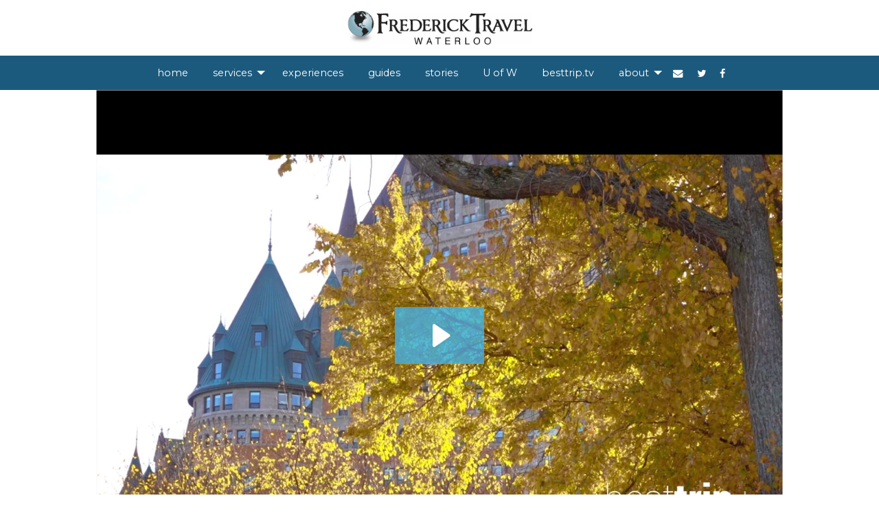

--- FILE ---
content_type: text/html; charset=utf-8
request_url: https://www.fredericktravelwaterloo.com/video-the-most-photographed-hotel-in-the-world-celebrates-12
body_size: 6019
content:
<!DOCTYPE html>
<!--[if IE 9]><html class="lt-ie10" lang="en" > <![endif]-->
<html lang="en">
  <head><link phx-track-static rel="stylesheet" href="/application/app-661bd56c782dba41ebd9d8e2a6273b8e.css?vsn=d">
<script phx-track-static type="text/javascript" src="/application/app-6cd98173cc17e65dac3414f2e8b491ab.js?vsn=d">
</script>
<!-- SEO Metadata & Tags: Generated 2026-01-23 05:36:19 -->
<script type="application/ld+json">{"@context":"https://schema.org","@graph":[{"@id":"https://www.fredericktravelwaterloo.com/#blog-732977","@type":"BlogPosting","articleBody":"How does a hotel become the most photographed in the world?  Many hotels have spectacular architecture, magnificent and dramatic settings... but very few hotel silhouettes define the destination. \n\nFairmont's Chateau Frontenac is to Quebec City what the Eiffel Tower is to Paris.  The hotel not only evokes the grace and elegance of the French castles that inspired it.  It is literally the high point of this historic, 400 year old city's UNESCO world heritage site.  Although it appears to rise from the French Middle Ages, in fact, it dates from the late 19th century, and in 2018 celebrates 125 years of being a can't miss experience of a trip to Quebec City. \n\nJoin BestTrip.TV's exploration of the Fairmont Chateau Frontenac's historic character and anniversary multi-million dollar makeover.\n\nStart your Trip!\n\n \n\nCopyright BestTrip.TV/Influence Entertainment Group Inc or Rights Holder. All rights reserved. You are welcome to share this material from this page, but it may not be published, broadcast, rewritten or redistributed.","author":[{"@type":"Person","email":"lynn@influenceproductions.com","jobTitle":null,"name":"Lynn Elmhirst"}],"dateModified":"2024-03-19T00:04:26","description":"How does a hotel become the most photographed in the world?  Many hotels have spectacular architecture, magnificent and dramatic settings... but very few hotel silhouettes define the destination. \n\nFairmont's Chateau Frontenac is to Quebec City what the Eiffel Tower is to Paris.  The hotel not only evokes the grace ...","headline":"Video: The Most Photographed Hotel in the World Celebrates 125 Years","image":["https://cdn1.gttwl.net/attachments/1524490805_original.jpeg?auto=enhance&q=60&h=630&w=1200"],"mainEntityOfPage":"https://www.fredericktravelwaterloo.com/video-the-most-photographed-hotel-in-the-world-celebrates-12","publisher":{"@id":"https://www.fredericktravelwaterloo.com/#organization"}},{"@id":"https://www.fredericktravelwaterloo.com/#organization","@type":"Organization","address":{"@type":"PostalAddress","addressCountry":"CA","addressLocality":"Waterloo,","addressRegion":"Ontario","postalCode":"N2L 0C7","streetAddress":"180 Northfield Drive West Unit 4, Office 1033"},"description":"Professional Service with a Personal Touch.\n\nOur team of highly-trained, informed professionals draw from their own passion for travel and dedication to quality service. For over 24 years we have developed dynamic relationships with all of our clients and travel partners, and have been committed to the highest standards in the travel industry.\n\nOur Most Valuable Asset is YOU, Our Client.\n\nSo please, take a few moments to look around our website, and contact us with any questions!","email":"janek@ftwaterloo.com","logo":"https://cdn1.gttwl.net/logos/1547058136.5806172.png?auto=enhance&q=60&auto=enhance&q=60","name":"Frederick Travel Waterloo","sameAs":[],"telephone":"519-745-1860 or 1-800-578-8958","url":"https://www.fredericktravelwaterloo.com/"}]}</script>
<meta name="tat-analytic-id" content="732977" />
<meta name="tat-analytic-kind" content="post" />
<meta name="tat-article" content="732977" />
<meta name="tat-domain" content="fredericktravelwaterloo.com" />
<meta name="tat-id" content="2840" />
<meta name="tat-permalink" content="/video-the-most-photographed-hotel-in-the-world-celebrates-12" />
<meta property="og:description" content="How does a hotel become the most photographed in the world?  Many hotels have spectacular architecture, magnificent and dramatic settings... but very few hotel silhouettes define the destination. 

Fairmont&#39;s Chateau Frontenac is to Quebec City what the Eiffel Tower is to Paris.  The hotel not only evokes the grace ..." />
<meta property="og:locale" content="en_US" />
<meta property="og:logo" content="https://cdn1.gttwl.net/logos/1547058136.5806172.png?auto=enhance&amp;q=60&amp;auto=enhance&amp;q=60" />
<meta property="og:site_name" content="Frederick Travel Waterloo" />
<meta property="og:title" content="Video: The Most Photographed Hotel in the World Celebrates 125 Years" />
<meta property="og:type" content="article" />
<meta property="og:updated_time" content="2024-03-19T00:04:26" />
<meta property="og:url" content="https://www.fredericktravelwaterloo.com/video-the-most-photographed-hotel-in-the-world-celebrates-12" />
<meta property="og:video" content="/attachments/1524490805_original.jpeg" />
<meta property="og:video:height" content="338" />
<meta property="og:video:type" content="video/mp4" />
<meta property="og:video:width" content="600" />
<meta property="article:modified_time" content="2024-03-19T00:04:26" />
<meta property="article:published_time" content="2018-04-23T13:31:31" />
<link rel="alternate" type="application/rss+xml" href="https://www.fredericktravelwaterloo.com/rss" />
<link rel="canonical" href="https://www.fredericktravelwaterloo.com/video-the-most-photographed-hotel-in-the-world-celebrates-12" />
<link rel="alternate" hreflang="en" href="https://www.fredericktravelwaterloo.com/video-the-most-photographed-hotel-in-the-world-celebrates-12" />
<link rel="alternate" hreflang="x-default" href="https://www.fredericktravelwaterloo.com/" />
<meta name="twitter:card" content="player" />
<meta name="twitter:description" content="How does a hotel become the most photographed in the world?  Many hotels have spectacular architecture, magnificent and dramatic settings... but very few hotel silhouettes define the destination. 

Fairmont&#39;s Chateau Frontenac is to Quebec City what the Eiffel Tower is to Paris.  The hotel not only evokes the grace ..." />
<meta name="twitter:player:height" content="338" />
<meta name="twitter:player:stream" content="/attachments/1524490805_original.jpeg" />
<meta name="twitter:player:width" content="600" />
<meta name="twitter:title" content="Video: The Most Photographed Hotel in the World Celebrates 125 Years" />
    <meta charset="utf-8">
    <meta http-equiv="x-ua-compatible" content="ie=edge">
    <meta name="viewport" content="width=device-width, initial-scale=1.0">
    <title>Video: The Most Photographed Hotel in the World Celebrates 125 Years</title>
    <meta name="description" content="How does a hotel become the most photographed in the world?  Many hotels have spectacular architecture, magnificent and dramatic settings... but very few hotel silhouettes define the destination. 

Fairmont's Chateau Frontenac is to Quebec City what the Eiffel Tower is to Paris.  The hotel not only evokes the grace ...">
    <meta name="keywords" content="fairmont,luxury,seabourn,featured,hotels">
    
		<link rel="icon" href="https://cdn1.gttwl.net/attachments/1547058136_5806172_1_63777871814430439.png?w=original&h=&fit=crop&crop=entropy&auto=format,enhance&q=60#tatid:1">
		
    <!-- Foundation 6.3.1 -->
    <link rel="stylesheet" href="https://cdnjs.cloudflare.com/ajax/libs/foundation/6.3.1/css/foundation.min.css">
    <script src="https://cdnjs.cloudflare.com/ajax/libs/foundation-essential/6.2.2/js/vendor/jquery.js"></script>
    <!-- Fonts -->
    <link href="https://fonts.googleapis.com/css?family=Montserrat:300,400,400i,600,700" rel="stylesheet">
    <link href="https://fonts.googleapis.com/css?family=Arvo:400,700" rel="stylesheet">
    <!-- Font Awesome 4.7.0 -->
    <link rel="stylesheet" href="https://cdnjs.cloudflare.com/ajax/libs/font-awesome/4.7.0/css/font-awesome.min.css">
    <!--Slider JS-->
    <link rel="stylesheet" type="text/css" href="//cdn.jsdelivr.net/jquery.slick/1.4.1/slick.css"/>
    <!-- Template Styles -->
    <link rel="stylesheet" href="/css/temp-style.css">
    <!-- Settings Head -->
    
    
  </head>
  <body>
  	<!-- Notice -->
	  
    
    <header id="header">
  		<div class="row">
  			<div class="medium-3 medium-centered small-8 small-centered columns text-center">
  				<a href="/" class="logo">
					  
					  <img src="https://cdn1.gttwl.net/logos/1547058136.5806172.png?auto=enhance&q=60" alt="Frederick Travel Waterloo">
				    
					</a>
  			</div>
  		</div>
  		<div class="main-nav">
				<div class="title-bar" data-responsive-toggle="responsive-menu" data-hide-for="medium">
				  <button class="menu-icon" type="button" data-toggle="responsive-menu"></button>
				</div>
				<div class="top-bar" id="responsive-menu">
					<div class="top-bar-center">
						<ul class="dropdown menu" data-dropdown-menu>
	    				<li><a href="/">home</a></li>
							
							<li id="menu_services">
								<a href="#">services</a>
								<ul class="menu vertical">
			          	
				      		<li>
										
				          	<a class="drop" href="/offer/corporate-travel">
				          	
				          		Corporate Travel
				          	</a>
			          	</li>
			          	
				      		<li>
										
				          	<a class="drop" href="/offer/leisure-travel">
				          	
				          		Leisure Travel
				          	</a>
			          	</li>
			          	
				      		<li>
										
										<a class="drop" href="https://www.worldwide.on.ca/" target="_blank">
										
				          		Specialty Tours
				          	</a>
			          	</li>
			          	
			          	<li><a class="drop" href="/attractions">Attractions</a></li>
								</ul>
							</li>
							
							<li><a href="/experiences">experiences</a></li>
							<li><a href="/books" target="_blank">guides</a></li>
							<li><a href="/blog">stories</a></li>
							<li><a href="/university-of-waterloo-travel-program">U of W</a></li>
							
				      <li><a href="/besttriptv" target="_blank">besttrip.tv</a></li>
				      
				      <li>
  					  	<a href="#">about</a>
  					  	<ul class="menu vertical">
  					  		<li><a class="drop"  href="/about">About Us</a></li>
  					  		<li><a class="drop" href="/testimonials">Testimonials</a></li>
  					  	</ul>
  					  </li>
							<li class="has-icon"><a href="/contact"><i class="fa fa-envelope" aria-hidden="true"></i></a></li>
							
			        <li class="has-icon"><a href="https://twitter.com/FrederickTravel" target="_blank"><i class="fa fa-twitter"></i></a></li>
			        
			        
			        <li class="has-icon"><a href="https://www.facebook.com/pages/Frederick-Travel-Waterloo/130003463700199" target="_blank"><i class="fa fa-facebook"></i></a></li>
			        
			        
			        
			        
			        
			        
						</ul>
					</div>
				</div>
  		</div>
    </header>		    
		<!-- Wrap Content -->
		
<div class="post-img text-center">
	<div class="row collapse">
		<div class="columns large-10 large-centered">
			
			<div class="flex-video">
				<iframe class="embedly-embed" src="//cdn.embedly.com/widgets/media.html?src=https%3A%2F%2Ffast.wistia.net%2Fembed%2Fiframe%2Fvmk2spu0xt%3Ftwitter%3Dtrue&src_secure=1&url=https%3A%2F%2Fbesttriptv.wistia.com%2Fmedias%2Fvmk2spu0xt&image=https%3A%2F%2Fembed-ssl.wistia.com%2Fdeliveries%2Fa3164689140e109c39f0ecf8546d02210a5fd9b1.jpg%3Fimage_crop_resized%3D960x540&key=ac68c372608a11e188eb4040d3dc5c07&type=text%2Fhtml&schema=wistia" width="600" height="338" scrolling="no" frameborder="0" allowfullscreen></iframe>
			</div>
			
		</div>
	</div>
</div>
<div class="row">
	<div class="columns medium-11 medium-centered large-9 large-centered">
		<div class="line"></div>
		<div class="page-title no-padding-bottom no-padding-top text-center">
			<h1>Video: The Most Photographed Hotel in the World Celebrates 125 Years</h1>
			<p>
				
				  <a href="/blog?place=Quebec">Quebec</a>
				  
				   &middot; 
				  
				
				
				About <a href="/blog?category=accomodations">Hotels</a>
				
			</p>
		</div>
		<div class="page-content">
			<article>
				
				<p>How does a hotel become the most photographed in the world?&nbsp; Many hotels have spectacular architecture, magnificent and dramatic settings... but very few hotel silhouettes define the destination.&nbsp;</p>

<p>Fairmont&#39;s Chateau Frontenac is to <a href="https://www.quebecregion.com/en/" target="_blank">Quebec City</a> what the Eiffel Tower is to Paris.&nbsp; The hotel not only evokes the grace and elegance of the French castles that inspired it.&nbsp; It is literally the high point of this historic, 400 year old city&#39;s UNESCO world heritage site.&nbsp; Although it appears to rise from the French Middle Ages, in fact, it dates from the late 19th century, and in 2018 celebrates 125 years of being a can&#39;t miss experience of a trip to Quebec City.&nbsp;</p>

<p>Join <a href="https://lynn.besttrip.tv" target="_blank">BestTrip.TV&#39;</a>s exploration of the Fairmont Chateau Frontenac&#39;s historic character and anniversary multi-million dollar makeover.</p>

<p>Start your Trip!</p>

<p>&nbsp;</p>

<p><em>Copyright BestTrip.TV/Influence Entertainment Group Inc or Rights Holder. All rights reserved. You are welcome to share this material from this page, but it may not be published, broadcast, rewritten or redistributed.</em></p>
				
					
			    
				
			</article>
		</div>
	</div>
</div>

	<!-- Related Experiences -->
	
	
	<!-- Related Blogs -->
	
	
	
	<section class="section">
		<div class="section-title text-center">
			<div class="row">
				<div class="columns medium-18 medium-centered large-7 large-centered">
					<h3>Featured Stories</h3>
					<hr class="division">
				</div>
			</div>
		</div>
		<div class="section-content">
			<div class="row">
	      
	      <div class="columns medium-4 ">
	      	<div class="simple-thumb">
	      		
	      		<a href="/blog/travel-good-news-stories-to-end-and-start-the-year-right">
	      			<img src="https://cdn1.gttwl.net/attachments/2ee323cd-b4a2-4857-a21e-61f37da8b81d.png?auto=enhance&q=60&h=480&w=640" alt="Travel Good News Stories to End – and Start – the Year Right"/>
	      		</a>
	      		
	      		<h3 class="tetxt-center"><a href="/blog/travel-good-news-stories-to-end-and-start-the-year-right">Travel Good News Stories to End – and Start – the Year Right</a></h3>
	      		<p>
					    
					    It feels like we could all use some good news right now – and luckily, this year, travel has provided...
					     
					    <a href="/blog/travel-good-news-stories-to-end-and-start-the-year-right">learn more</a>
					  </p>
	      	</div>
				</div>
	      
	      <div class="columns medium-4 ">
	      	<div class="simple-thumb">
	      		
	      		<a href="/blog/hotels-showing-puppy-love-on-international-dog-day">
	      			<img src="https://cdn1.gttwl.net/attachments/b44b322a-509c-48cb-88df-ac99ea20d384.png?auto=enhance&q=60&h=480&w=640" alt="Hotels Showing Puppy Love on International Dog Day"/>
	      		</a>
	      		
	      		<h3 class="tetxt-center"><a href="/blog/hotels-showing-puppy-love-on-international-dog-day">Hotels Showing Puppy Love on International Dog Day</a></h3>
	      		<p>
					    
					    Being a dog lover is a 24/7/365 thing, but the annual International Dog Day on August 26 gives everyone –...
					     
					    <a href="/blog/hotels-showing-puppy-love-on-international-dog-day">learn more</a>
					  </p>
	      	</div>
				</div>
	      
	      <div class="columns medium-4 end">
	      	<div class="simple-thumb">
	      		
	      		<a href="/blog/12-ways-fairmont-hotels-are-celebrating-the-12-days-of-christmas-and-more">
	      			<img src="https://cdn1.gttwl.net/attachments/Screenshot_2023_12_14_at_4_44_30_AM_63869766576484858.png?auto=enhance&q=60&h=480&w=640" alt="12 Ways Fairmont Hotels are Celebrating the 12 Days of Christmas and More"/>
	      		</a>
	      		
	      		<h3 class="tetxt-center"><a href="/blog/12-ways-fairmont-hotels-are-celebrating-the-12-days-of-christmas-and-more">12 Ways Fairmont Hotels are Celebrating the 12 Days of Christmas and More</a></h3>
	      		<p>
					    
					    Take a break from planning Christmas festivities and shopping and treat yourself to Christmas cheer, Fairmont-style. Get into the spirit...
					     
					    <a href="/blog/12-ways-fairmont-hotels-are-celebrating-the-12-days-of-christmas-and-more">learn more</a>
					  </p>
	      	</div>
				</div>
	      
	    </div>
		</div>
		
		<div class="more text-center">
	    <a href="/blog?tag=fairmont">See More</a>
	  </div>
	  
	</section>
	

<!-- cta button -->
<form method="get" action="/go" class="text-center">
  
	<input type="hidden" name="place" value="Quebec">
	
	<input type="hidden" name="id" value="732977">
	<button type="submit" class="button empty gold large">Come Travel With Us</button>
</form>
<!-- Go to www.addthis.com/dashboard to customize your tools -->
<script type="text/javascript" src="//s7.addthis.com/js/300/addthis_widget.js#pubid=ra-54da828a116c1929" async="async"></script>
		<a id="scrollup" class="circle"><i class="fa fa-angle-up" aria-hidden="true"></i></a>
		<!-- Footer -->
		<footer id="footer">
		  <div class="row">
				<div class="columns medium-4">
				  <h3>Frederick Travel Waterloo</h3>
				  
				  Professional Service with a Personal Touch.

Our team of highly-trained, informed professionals draw from their own passion for travel and dedication...
				  
				</div>
				<div class="columns medium-3">
					<h3>Contact Information</h3>
					<address>
						
	          <abbr title="Address">A:</abbr> 180 Northfield Drive West Unit 4, Office 1033, Waterloo,, Ontario, N2L 0C7<br>
						
						
						<abbr title="Phone">PH:</abbr> <a href="tel:519-745-1860 or 1-800-578-8958">519-745-1860 or 1-800-578-8958</a><br>
						
						
						<abbr title="Email">E:</abbr> <a href="mailto:janek@ftwaterloo.com">janek@ftwaterloo.com</a><br>
					</address>
					<div class="social-section">
						
			      <a href="https://www.facebook.com/pages/Frederick-Travel-Waterloo/130003463700199" target="_blank"><i class="fa fa-facebook"></i></a>
			      
			      
			      
			      
			      <a href="https://twitter.com/FrederickTravel" target="_blank"><i class="fa fa-twitter"></i></a>
			      
			      
			      
			      
					</div>
				</div>
				<div class="columns medium-2">
					<h3>Quick Links</h3>
					<ul class="no-bullet">
						<li><a href="/about">About Us</a></li>
						<li><a href="/contact">Contact Us</a></li>
						<li><a href="/books" target="_blank">Guides</a></li>
						<li><a href="/privacy-policy">Privacy Policy</a></li>
						
						<li><a href="/besttriptv" target="_blank">BestTrip.tv</a></li>
						
					</ul>
				</div>
				<div class="columns medium-3">
					<h3>Sign up for our Travel Newsletter</h3>
					<a class="button success expanded" data-open="subscribe">Subscribe</a>
				</div>
			</div>
			<!--If footer logos substitute <hr> for the following code-->
			<div class="footer-logos text-center">
				<div class="row">
					<div class="columns medium-12">
						<img src="https://cdn1.gttwl.net/attachments/fredericktravelwaterloo2.gttwl2.com/dgdo1jo4ibq/1547070411_original.png" alt="Trek Holidays">
						<img src="https://cdn1.gttwl.net/attachments/torontoworldpride.com/ltmq6z/1394654915_original.png" alt="TICO">
						<img src="https://tat.imgix.net/attachments/ParkNFly_63748912457516534.jpg" alt="Park'n Fly">
						<img src="https://cdn1.gttwl.net/attachments/jollytimetravel.gttwl2.com/ltmq6z/1451324361_original.jpeg" alt="Air Canada">
					</div>
				</div>
			</div>
			<div class="row">
				<div class="columns medium-12">
					<div class="credits text-center">
						&copy;2026 All Rights Reserved &middot; Powered by <a href="https://www.travelagencytribes.com/" target="_blank">Travel Agency Tribes</a>
					</div>
				</div>
			</div>
		</footer>
		<!-- Modal Subscribe -->
		<div class="reveal" id="subscribe" data-reveal>
		  <div class="row collapse">
		  	<div class="columns medium-6">
		  		<div class="subscribe-img">
		  		</div>
		  	</div>
		  	<div class="columns medium-6">
		  		<div class="subscribe-form">
			  		<div class="text-center">
			  			<h3>Sign up for our Travel Newsletter</h3>
			  		</div>
			  		<form method="post" action="/api/post/create">
<input type="hidden" name="authenticity_token" value="VGtFHiw7OTwdJwIZYyFyDmJzBS0MYj5VmXhmuSp_tqGT0pCbP0VEO6R0" />
<input type="hidden" name="apikey" value="fredericktravelwaterloo.com" />
<input type="text" name="_gttwl_hnp" class="gttwlhnp" tabindex="-1" autocorrect="off" spellcheck="false" autocomplete="off" readonly onfocus="this.removeAttribute('readonly');" />

							
				      <input type="hidden" name="success_url" value="/thank-you">
				      <input type="hidden" name="failure_url" value="/">
				      <input type="hidden" name="title" value="Savvy Traveller Newsletter">
				      <input type="hidden" name="kind" value="lead">
				      <input type="hidden" name="user_tags" value="savvy">
				      <input type="text" name="first_name" placeholder="First Name" required>
				      <input type="text" name="last_name" placeholder="Last Name" required>
				      <input type="email" name="email" placeholder="Enter Email" required>
				      <button class="button success expanded" type="button" onclick="submit();">Subscribe</button>
				    </form>
				  </div>
		  	</div>
			</div>
		  <button class="close-button" data-close aria-label="Close modal" type="button">
		    <span aria-hidden="true">&times;</span>
		  </button>
		</div>
    <script type="text/javascript" src="//cdn.jsdelivr.net/jquery.slick/1.5.9/slick.min.js"></script>
		<!-- Foundation 6.3.1 Js -->
    <script src="https://cdnjs.cloudflare.com/ajax/libs/foundation/6.3.1/js/foundation.min.js"></script>
    <!-- Template Js -->
    <script src="/js/temp-custom.js"></script>
  </body>
</html>

--- FILE ---
content_type: text/html; charset=utf-8
request_url: https://fast.wistia.net/embed/iframe/vmk2spu0xt?pageUrl=https%3A%2F%2Fwww.fredericktravelwaterloo.com%2F&twitter=true
body_size: 2075
content:
<!DOCTYPE html>
<html>
<head>
<meta content='width=device-width, user-scalable=no' name='viewport'>
<meta content='noindex' name='robots'>
<meta content='noindex,indexifembedded' name='googlebot'>
<title>The World's Most Photographed Hotel Celebrates 125 Years</title>
<link rel="alternate" type="application/json+oembed" href="https://fast.wistia.com/oembed.json?url=https%3A%2F%2Ffast.wistia.com%2Fembed%2Fiframe%2Fvmk2spu0xt" title="The World's Most Photographed Hotel Celebrates 125 Years" />
<meta name="twitter:card" content="player" />
<meta name="twitter:site" content="@wistia" />
<meta name="twitter:title" content="The World's Most Photographed Hotel Celebrates 125 Years" />
<meta name="twitter:url" content="https://fast.wistia.net/embed/iframe/vmk2spu0xt?twitter=true" />
<meta name="twitter:description" content="2 min 41 sec video" />
<meta name="twitter:image" content="https://embed-ssl.wistia.com/deliveries/a3164689140e109c39f0ecf8546d02210a5fd9b1/file.jpg" />
<meta name="twitter:player" content="https://fast.wistia.net/embed/iframe/vmk2spu0xt?twitter=true" />
<meta name="twitter:player:width" content="435" />
<meta name="twitter:player:height" content="245" />

<script>
  window._inWistiaIframe = true;
</script>
<style>
  html, body {margin:0;padding:0;overflow:hidden;height:100%;}
  object {border:0;}
  #wistia_video,.wistia_embed {height:100%;width:100%;}
</style>
</head>
<body>
<script>
  function addWindowListener (type, callback) {
    if (window.addEventListener) {
      window.addEventListener(type, callback, false);
    } else if (window.attachEvent) {
      window.attachEvent('on' + type, callback);
    }
  }
  
  window.wistiaPostMessageQueue = [];
  addWindowListener('message', function (event) {
    if (!window._wistiaHasInitialized) {
      wistiaPostMessageQueue.push(event);
    }
  });
</script>
<link as='script' crossorigin='anonymous' href='//fast.wistia.net/assets/external/insideIframe.js' rel='modulepreload'>
<script async src='//fast.wistia.net/assets/external/E-v1.js'></script>
<div class='wistia_embed' id='wistia_video'></div>
<script>
  const swatchPreference =  true;
  if (swatchPreference) {
    document.getElementById('wistia_video').innerHTML = '<div class="wistia_swatch" style="height:100%;left:0;opacity:0;overflow:hidden;position:absolute;top:0;transition:opacity 200ms;width:100%;"><img src="https://fast.wistia.net/embed/medias/vmk2spu0xt/swatch" style="filter:blur(5px);height:100%;object-fit:contain;width:100%;" alt="" aria-hidden="true" onload="this.parentNode.style.opacity=1;" /></div>';
  }
</script>
<script>
  window._wq = window._wq || [];
  window._wq.push(function (W) {
    W.iframeInit({"accountId":429514,"accountKey":"wistia-production_429514","analyticsHost":"https://distillery.wistia.net","formsHost":"https://app.wistia.com","formEventsApi":"/form-stream/1.0.0","aspectRatio":1.7777777777777777,"assets":[{"is_enhanced":false,"type":"original","slug":"original","display_name":"Original File","details":{},"width":1920,"height":1080,"ext":"mov","size":2342400661,"bitrate":113083,"public":true,"status":2,"progress":1.0,"url":"https://embed-ssl.wistia.com/deliveries/93565acfea7542b5e979d15d005786e0901a77e9.bin","created_at":1524394958},{"is_enhanced":false,"type":"iphone_video","slug":"mp4_h264_1125k","display_name":"360p","details":{},"container":"mp4","codec":"h264","width":640,"height":360,"ext":"mp4","size":23304073,"bitrate":1125,"public":true,"status":2,"progress":1.0,"metadata":{"max_bitrate":103588,"average_bitrate":150917,"early_max_bitrate":319349},"url":"https://embed-ssl.wistia.com/deliveries/2dad7287652d35b1292384df11b825a6c662870e.bin","created_at":1524394958,"segment_duration":3,"opt_vbitrate":1200},{"is_enhanced":false,"type":"mp4_video","slug":"mp4_h264_364k","display_name":"224p","details":{},"container":"mp4","codec":"h264","width":400,"height":224,"ext":"mp4","size":7547647,"bitrate":364,"public":true,"status":2,"progress":1.0,"metadata":{"max_bitrate":12721,"average_bitrate":12916,"early_max_bitrate":15792},"url":"https://embed-ssl.wistia.com/deliveries/438e57c5e9b4dfaa0c52d668eb39572e725c1bd9.bin","created_at":1524394958,"segment_duration":3,"opt_vbitrate":300},{"is_enhanced":false,"type":"md_mp4_video","slug":"mp4_h264_1229k","display_name":"540p","details":{},"container":"mp4","codec":"h264","width":960,"height":540,"ext":"mp4","size":25460202,"bitrate":1229,"public":true,"status":2,"progress":1.0,"metadata":{"max_bitrate":142253,"average_bitrate":164449,"early_max_bitrate":243836},"url":"https://embed-ssl.wistia.com/deliveries/a2df749725cc362cd73b5f46670aea7c9bf2f2cb.bin","created_at":1524394958,"segment_duration":3,"opt_vbitrate":1800},{"is_enhanced":false,"type":"hd_mp4_video","slug":"mp4_h264_1934k","display_name":"720p","details":{},"container":"mp4","codec":"h264","width":1280,"height":720,"ext":"mp4","size":40072221,"bitrate":1934,"public":true,"status":2,"progress":1.0,"metadata":{"max_bitrate":215385,"average_bitrate":256661,"early_max_bitrate":465112},"url":"https://embed-ssl.wistia.com/deliveries/3a5dcb620058c96c7913f4cc69e3118b50f37baa.bin","created_at":1524394958,"segment_duration":3,"opt_vbitrate":3750},{"is_enhanced":false,"type":"hd_mp4_video","slug":"mp4_h264_3852k","display_name":"1080p","details":{},"container":"mp4","codec":"h264","width":1920,"height":1080,"ext":"mp4","size":79780249,"bitrate":3852,"public":true,"status":2,"progress":1.0,"metadata":{"max_bitrate":473635,"average_bitrate":507413,"early_max_bitrate":710201},"url":"https://embed-ssl.wistia.com/deliveries/b1ee86ba7d3e908bbc2c7c65f4adc5d87e49230c.bin","created_at":1524394958,"segment_duration":3,"opt_vbitrate":5625},{"is_enhanced":false,"type":"storyboard","slug":"storyboard_2000x2260","display_name":"Storyboard","details":{},"width":2000,"height":2260,"ext":"jpg","size":962490,"bitrate":0,"public":true,"status":2,"progress":1.0,"metadata":{"frame_width":200,"frame_height":113,"frame_count":200,"aspect_ratio":1.7777777777777777},"url":"https://embed-ssl.wistia.com/deliveries/0d795ad5d182d58e618bb11da654b198849fcab2.bin","created_at":1524394958},{"is_enhanced":false,"type":"still_image","slug":"still_image_1920x1080","display_name":"Thumbnail Image","details":{},"width":1920,"height":1080,"ext":"jpg","size":638124,"bitrate":0,"public":true,"status":2,"progress":1.0,"url":"https://embed-ssl.wistia.com/deliveries/a3164689140e109c39f0ecf8546d02210a5fd9b1.bin","created_at":1524395620}],"branding":false,"createdAt":1524394958,"distilleryUrl":"https://distillery.wistia.com/x","duration":161.8,"enableCustomerLogo":true,"firstEmbedForAccount":false,"firstShareForAccount":false,"availableTranscripts":[],"hashedId":"vmk2spu0xt","mediaId":33477873,"mediaKey":"wistia-production_33477873","mediaType":"Video","name":"The World's Most Photographed Hotel Celebrates 125 Years","preloadPreference":null,"progress":1.0,"protected":false,"projectId":2274721,"seoDescription":"a BestTrip.TV video","showAbout":true,"status":2,"type":"Video","playableWithoutInstantHls":true,"stats":{"loadCount":6749,"playCount":990,"uniqueLoadCount":5543,"uniquePlayCount":963,"averageEngagement":0.596401},"trackingTransmitInterval":20,"liveStreamEventDetails":null,"integrations":{"google_analytics":true},"hls_enabled":true,"embed_options":{"opaqueControls":false,"playerColor":"54bbff","playerColorGradient":{"on":false,"colors":[["#54bbff",0],["#baffff",1]]},"plugin":{},"volumeControl":"true","fullscreenButton":"true","controlsVisibleOnLoad":"true","bpbTime":"false","vulcan":"true","stillUrl":"https://embed-ssl.wistia.com/deliveries/a3164689140e109c39f0ecf8546d02210a5fd9b1.jpg","branding":"false","showCustomerLogo":"true","autoPlay":"false","endVideoBehavior":"default","playbar":"true","playButton":"true","settingsControl":"true","qualityControl":"true","playbackRateControl":"true","smallPlayButton":"true","spherical":"false","chaptersOn":"false","newRoundedIcons":true,"shouldShowCaptionsSettings":true},"embedOptions":{"opaqueControls":false,"playerColor":"54bbff","playerColorGradient":{"on":false,"colors":[["#54bbff",0],["#baffff",1]]},"plugin":{},"volumeControl":"true","fullscreenButton":"true","controlsVisibleOnLoad":"true","bpbTime":"false","vulcan":"true","stillUrl":"https://embed-ssl.wistia.com/deliveries/a3164689140e109c39f0ecf8546d02210a5fd9b1.jpg","branding":"false","showCustomerLogo":"true","autoPlay":"false","endVideoBehavior":"default","playbar":"true","playButton":"true","settingsControl":"true","qualityControl":"true","playbackRateControl":"true","smallPlayButton":"true","spherical":"false","chaptersOn":"false","newRoundedIcons":true,"shouldShowCaptionsSettings":true}}, {});
    window._wistiaHasInitialized = true;
  });
</script>
</body>
</html>


--- FILE ---
content_type: text/css; charset=utf-8
request_url: https://www.fredericktravelwaterloo.com/css/temp-style.css
body_size: 4513
content:
/**** Foundation 6 ***/
/**** General Styles ***/
html, body{
  -webkit-text-size-adjust:100%;
  -ms-text-size-adjust:100%;
  height: 100%;
  margin: 0;
  padding: 0;
  text-rendering: optimizelegibility;
}
body{
  background-color:#fff;
  font-family: 'Arvo', serif;
  font-weight: 400;
  color: #363636;
}
h1,h2,h3,h4,h5,h6 {
  font-family: 'Montserrat', sans-serif;
  font-weight: 600;
  letter-spacing: -.03rem;
}
.row.full {
  max-width: 100%;
}
.breadcrumbs {
  padding-left: 0;
  padding-right: 0;
  border: none;
  background-color: transparent;
  margin-bottom: .5rem;
}
.breadcrumbs a, a {
  color: #1c5a7d;
  -o-transition: all 1s;
  -moz-transition: all 1s;
  -webkit-transition: all 1s; /* Safari */
  transition: all 1s;
}
a:hover, a:focus {color: #043b5a;}

blockquote {
  border: none;
  font-family: 'Montserrat', sans-serif;
}
blockquote, blockquote p {
  color: #1c5a7d;
}
blockquote:before {
  display: block;
  text-align: center;
  content: '“';
  font-family: Georgia, serif;
  font-size: 3em;
  color: rgba(28,90,125,.5);
  line-height: 1;
}
.callout {margin-bottom: 0;}

.no-padding-bottom {padding-bottom: 0 !important;}

.no-padding-top {padding-top: 0 !important;}

.no-padding-left {padding-left: 0 !important;}

.no-padding-right {padding-right: 0 !important;}

.uppercase {text-transform: uppercase;}

.circle {
  -moz-border-radius: 300px;
  -webkit-border-radius: 300px;
  border-radius: 300px;
}
hr.division {
  border-color: #1c5a7d;
  width: 50%;
}
.button {
  font-family: 'Montserrat', sans-serif;
  letter-spacing: .1em;
}
.button:hover, .button:focus {text-decoration: none;}

.button.success {
  color: #fff;
  background-color: #1c5a7d;
}
.button.success:hover, .button.success:focus {
  color: #fff;
  background-color: #1c5a7d;
}
.button.empty {
  background-color: transparent;
  border-width: 2px;
  border-style: solid;
  text-transform: uppercase;
  font-weight: 600;
}
.empty.gold {
  color:#1c5a7d;
  border-color:#1c5a7d;
}
.empty.gold:hover, .empty.gold:focus {
  background-color:#1c5a7d;
  color:#fff;
}
.empty.white {
  border-color:#fff;
}
.empty.white:hover, .empty.white:focus {
  background-color:#fff;
  color:#222;
}
.bg-overlay-dark {
  background-color: rgba(0,0,0,.4);
}
.panorama {
  position: relative;
  height: 0;
  margin-bottom: 1rem;
  padding-bottom: 31.64062%;
  overflow: hidden;
}
/**** Header ***/
#header {
  padding-top: 1em;
  font-family: 'Montserrat', sans-serif;
}
.logo {
  display: inline-block;
  width: 100%;
  margin-bottom: 1em;
}
.logo img {width: auto;}

.main-nav .top-bar {
  background-color: #1c5a7d;
  padding-top: 0;
  padding-bottom: 0;
  width: 100%;
  z-index: 99;
  position: relative;
}
#header .menu>li>a {color: #fff;}

#header .menu>li>a:hover {color: #0987ce;}

.title-bar {
  background-color: #fff;
}
.top-bar .top-bar-title {
  padding-top: 0;
  padding-bottom: 0;
}
.top-bar .menu {
  background-color: transparent;
}
.top-bar-center .menu {
  text-align: center;
}
.menu-icon:after {
  background-color: #1c5a7d;
  box-shadow: 0 7px 0 #1c5a7d, 0 14px 0 #1c5a7d;
}
.menu-icon:hover:after {
  background-color: #1c5a7d;
  box-shadow: 0 7px 0 #1c5a7d, 0 14px 0 #1c5a7d;
}
.dropdown.menu>li.is-dropdown-submenu-parent>a:after {
  border-color: #fff transparent transparent;
}
.is-dropdown-submenu {
  border: none;
  min-width: 200px;
  text-align: right;
  background-color: #1c5a7d;
  z-index: 99;
}
.top-bar .menu.is-dropdown-submenu {
  background-color: #1c5a7d;
  text-align: left;
}
.is-dropdown-submenu a {
  color: #fff;
}
.is-dropdown-submenu a:hover {
  color: #1c5a7d!important;
  background-color: #fff;
}
/**** Welcome ****/
.home-banner a {
  display: block;
  overflow: hidden;
  position: relative;
}
.home-banner .banner-overlay-content {
  opacity: 0;
  background-color: rgba(0, 0, 0, 0.4);
  transition: all 0.4s ease-in-out;
}
.home-banner .banner-overlay-content:hover {
  opacity: 1;
}
.banner-overlay-content {
  width: 100%;
  height: 100%;
  position: absolute;
  overflow: hidden;
  top: 0;
  left: 0;
  color: #fff;
  z-index: 1;
}
.banner-overlay-content p {
  margin: 0;
  padding-top: 30%;
  line-height: 1.1;
  font-size: 150%;
  font-family: 'Montserrat', sans-serif;
  font-weight: 600;
  letter-spacing: -.03rem;
}
.home-banner a img {
  transition: all 0.5s ease-in-out;
}
.home-banner a:hover img {
  transform: scale(1.2);
}
/**** Content ****/
.page-title {
  padding: 2.5rem 0 2rem;
  position: relative;
}
.page-title h1 {
  margin: 0;
  line-height: 1.2;
  font-weight: 400;
  color: #043b5a;
}
.page-title p {margin: .75rem 0 0; font-size: 110%;}

.page-title .button {margin: 0;}

.page-title form {margin-top: 1em;}

.page-content {
  padding: 2rem 0;
}
.top-page-content {
  padding: 1rem 0;
}
.profile-img {
  margin-bottom: 1.5em;
  width: 100%;
}
/* SLIDER */

.wrap-slider {
  position: relative;
}
.index-slider {position: relative; height: auto; overflow: hidden;}

.index-slider .single-slider {min-height: 450px;}

.index-slider .single-slider p {
  text-align: right;
  padding: 2rem 1rem 0 0;
}
.index-slider .single-slider {
  background-size: cover;
  background-position: center;
  position: relative;
}
.slider-link {
  display: block;
  width: 100%;
  height: 100%;
  position: absolute;
  top: 0;
  z-index:88;
}
.slick-prev, .slick-next {
  position: absolute;
  top:40%;
  font-size: 0;
  line-height: 0;
  padding: 0;
  width: 50px;
  height: 50px;
  background-color: transparent;
  background-size: 100%;
  background-repeat: no-repeat;
  border-color: transparent;
  -webkit-border-radius: 200px;
  -moz-border-radius: 200px;
  border-radius: 200px;
  z-index:89;
}
.slick-prev:hover, .slick-next:hover,
.slick-prev:active, .slick-next:active,
.slick-prev:focus, .slick-next:focus {
  background-color: transparent;
  border: none;
}
.slick-prev {background-image: url(https://cdn1.gttwl.net/attachments/bucketlistexploration.gttwl2.com/ltmq6z/1426275911_original.png); left: 1rem;}

.slick-next {background-image: url(https://cdn1.gttwl.net/attachments/bucketlistexploration.gttwl2.com/ltmq6z/1426275990_original.png); right: 1rem;}

.index-slider .slide-caption {
  position: absolute;
  top: 55%;
  left: 10%;
  width: 80%;
  color: #fff;
  font-family: 'Muli', Arial, sans-serif;
  font-size: 1.64rem;
  text-align: center;
  text-shadow: 2px 2px 15px rgba(0,0,0,.3);
}
.slide-caption h1, .slide-caption h2, .slide-caption h3 {
  color: #fff;
}
.index-slider .slide-caption img {
  margin-left: auto;
  margin-right: auto;
  max-height: 100px;
}
.wrap-slider .wdywtg-form {
  position: absolute;
  bottom: 10%;
  left: 20%;
  width: 60%;
  z-index: 9;
  border: none;
}
/*.wrap-ticker {
  margin-top: 2rem;
  border-width: 1px;
  border-style: solid;
}
.wrap-ticker label {
  padding: .65rem 0;
  display: inline-block;
  width: 100%;
  height: 100%;
  font-size: 90%;
}
.ticker-slider {
  display: inline-block;
  width: 100%;
  height: 100%;
  min-height: 40px;
  padding: .65rem 1rem;
  overflow: hidden;
}
.ticker-slider a {display: inline-block; width: 100%;}*/

/* SEARCH FORM */
.search-form {
  -moz-border-radius: 200px; 
  -webkit-border-radius: 200px; 
  border-radius: 200px;
  border-width: 2px;
  border-style: solid;
  border-color:#1c5a7d;
}
.search-form input, .search-form .button, .search-form select {
  height: 45px;
  line-height:45px;
  margin: 0;
  border: none;
  padding-top: 0;
  padding-bottom: 0;
}
.search-form input[type="text"] {
  -moz-border-radius: 200px 0 0 200px; 
  -webkit-border-radius: 200px 0 0 200px; 
  border-radius: 200px 0 0 200px;
  padding-left: 1rem;
  box-shadow: none;
}
.search-form .button {
  -moz-border-radius: 0 200px 200px 0; 
  -webkit-border-radius: 0 200px 200px 0;
  border-radius: 0 200px 200px 0;
  background-color: rgba(255,255,255,.95);
  color: #1c5a7d;
}
.search-form button:hover {
  background-color: #1c5a7d;
  color: #fff;
}

/**** Section ****/
.section {
  display: block;
  padding: 1.5rem 0;
  position: relative;
}
.section-title, .section-content {
  display: block;
  padding: .85rem 0;
  position: relative;
}
.section-title h1, .section-title h2, .section-title h3 {
  font-weight: 400;
  font-size: 200%;
  letter-spacing: 1px;
  position: relative;
  overflow: hidden;
  color: #1c5a7d;
}
.line {
  display: block;
  width: 100%;
  height: 10px;
  background-color: #1c5a7d;
  position: relative;
  margin: 2em 0;
  -moz-border-radius: 20px;
  -webkit-border-radius: 20px;
  border-radius: 20px;
}
.simple-thumb {
  display: inline-block;
  width: 100%;
  padding: 1em 0;
  margin-bottom: 2em;
}
.simple-thumb h3 {
  font-size: 130%;
  line-height: 1.2;
  margin-bottom: 1em;
}
.simple-thumb h3 a {
  color: #1c5a7d;
}
.simple-thumb h3 a:hover {
  color: #1c5a7d;
}
.simple-thumb img {
  margin-bottom: 1em;
}
.simple-thumb p {
  margin: 0;
  line-height: 1.3;
  font-family: Georgia, serif;
  font-style: italic;
  color: rgba(0,0,0,.5);
}
/**** Video Section ****/
.section.video {
  padding: 0;
  overflow: hidden;
  margin-bottom: 2em;
}
.video .responsive-embed {
  z-index: -1;
  padding-bottom: 65%;
}
.video-headline {
  position: absolute;
  left: 0;
  max-height: 90%;
  margin: 0;
  color: #fff;
  text-shadow: 1px 1px 4px rgba(0,0,0,.3);
}
.video-headline h2 {
  line-height: 1.1;
}
/* EXPERIENCES THUMB  */
.exp-thumb {
  display: block;
  width: 100%;
  height: auto;
  overflow: hidden;
  position: relative;
}
.exp-thumb-content {
  width: 100%;
  height: auto;
  position: absolute;
  bottom: 0;
  left: 0;
  padding: 1em 1.5em;
  background: -webkit-linear-gradient(rgba(0,0,0,0), rgba(0,0,0,.6)); /* For Safari 5.1 to 6.0 */
  background: -o-linear-gradient(rgba(0,0,0,0), rgba(0,0,0,.6)); /* For Opera 11.1 to 12.0 */
  background: -moz-linear-gradient(rgba(0,0,0,0), rgba(0,0,0,.6)); /* For Firefox 3.6 to 15 */
  background: linear-gradient(rgba(0,0,0,0), rgba(0,0,0,.6)); /* Standard syntax */
}
.exp-thumb img {
  transition: all 0.2s linear;
  width: 100%;
}
.exp-thumb-content a {
  color: #fff;
}
.exp-thumb-content h2, .exp-thumb-content h3 {
  color: #fff;
  line-height: 1.2;
  transition: all 0.2s ease-in-out;
  line-height: 1.15;
  margin: 0;
  text-shadow: 2px 2px 3px rgba(0,0,0,.4);
  font-family: 'Arvo', serif;
  font-weight: 400;
}
.exp-thumb-content p {
  color: #fff;
  line-height: 1.2;
  transition: all 0.2s ease-in-out;
  margin: 0;
}
.exp-thumb:hover img {
  transform: scale(1.2);
}
/* USER THUMB */
.user-thumb {
  display: block;
  width: 100%;
  margin-bottom: 2em;
}
.user-thumb .thumb-content {
  margin-top: 1em;
}
.user-thumb .thumb-title {
  font-weight: 400;
  font-size: 140%;
}
.thumb-details {
  display: block;
  margin-bottom: 1em;
}
/* DESTINATIONS THUMB */
.destination-thumb {
  display: block;
  width: 100%;
  margin-bottom: 2em;
}
.destination-thumb .thumb-content {
  margin-top: .5em;
}
.destination-thumb .thumb-title {
  font-weight: 400;
  font-size: 110%;
}
/**** Suppliers ****/
.suppliers-list a {
  display: inline-block;
  width: 100%;
  background-color: #fff;
  -mozborder-radius: 5px;
  -webkit-border-radius: 5px;
  border-radius: 5px;
  position: relative;
  height: 120px;
  margin-bottom: 1rem;
  transition: all 0.4s ease-in-out;
}
.suppliers-list a:hover {
  -moz-box-shadow: inset 0 0 10px rgba(0,0,0,.3);
  -webkit-box-shadow: inset 0 0 10px rgba(0,0,0,.3);
  box-shadow: inset 0 0 10px rgba(0,0,0,.3);
}
.suppliers-list a img {
  position: absolute;
  top: 50%;
  left: 50%;
  margin-right: -50%;
  transform: translate(-50%, -50%);
  max-width: 90%;
  max-height: 90%;
  margin: 0;
}
.supplier-logo img {
  max-height: 95px;
  margin-bottom: 2em;
}
/**** University Page ****/
.uw {padding: 3em 0;}

.uw .tabs-title>a {
  padding-left: 1em;
  padding-right: 1em;
  font-family: 'Montserrat', sans-serif;
  color: #222;
  font-size: 96%;
  line-height: 1.2;
}
.uw .tabs-title>a:hover {color:#1c5a7d;}

.uw .tabs-title>a[aria-selected=true] {
  background-color: #ddd3b1;
}
.uw .tabs-content {border: 0;}

.uw .tabs-panel {padding:0;}

/**** Contact Page ****/

.contact-info dd, .contact-info dt {
  margin-bottom: .85rem;
}
.contact-info dd, .contact-info dd a, .contact-info dd address {
  overflow: hidden;
  font-size: 93%;
}
.contact-info dd i, .contact-info dd a, .contact-info dd address {
  display: table-cell;
  vertical-align: top;
}
.contact-info dd i {
  padding-right: 20px;
  font-size: 130%;
  width: 25px;
  text-align: center;
}
.contact-info a {
  color:#363636;
  text-decoration: underline;
}

/**** article ****/
.summary {
  font-size: 150%;
  line-height: 1.4;
  margin-bottom: 1.5rem;
  color: #000;
}
article h1, article h2, article h3, article h4 {
  font-weight: 400;
  line-height: 1.2;
  margin-bottom: 1.65rem;
}
article p, article li {
  font-size: 106%;
  line-height: 1.5;
  margin-bottom: 1.2rem;
}
article img {
  max-width: 100%;
  margin-bottom: 1rem;
}
article p > img {
  margin-bottom: 0;
}
article iframe {width: 100%;}

.disclaimer, .product-info {font-size: 90%; color: #888; margin-bottom: 1em;}

/**** articles-list ****/
.article-row {
  padding: 1em 0;
}
.article-row > a {
  color: #333;
}
.article-row-content h2 {
  font-weight: 400;
  font-size: 150%;
  color: #1c5a7d;
}
.article-row-img img {
  width: 100%;
}
/**** Subscribe Modal ****/
.reveal#subscribe {
  padding: 0;
}
.subscribe-img {
  background-image: url(https://cdn1.gttwl.net/attachments/geryvaltiner.gttwl2.com/ltmq6z/1492104756_large.jpeg);
  background-size: cover;
  background-position: center;
}
.subscribe-form {
  padding: 1rem;
}
.subscribe-form h3 {
  font-size: 1.5rem;
  line-height: 1.1;
  margin: .75em 0 1em;
}
#subscribe .close-button {
  top: .15rem;
  right: .5rem;
}

/**** CTAs ****/
.cta {
  position: relative;
  padding: 2rem 0;
}
.cta-specialty {
  background-size: cover;
  background-position: center;
  display: block;
  padding: 2em;
  color: #fff;
}
.affiliations img {
  width: 100%;
  margin-bottom: 1em;
}

/**** Footer ***/
#footer {
  background-color: #eee;
  color: #000;
  padding: 2rem 0;
  font-size: 90%;
  margin-top:2em;
  border-top:5px solid #1c5a7d;
}
#footer h3 {font-size: 1.3rem;}

#footer address {margin-bottom: 1rem;}

#footer a, #footer abbr {color: #000;}

#footer a:hover {
  color: #aaa;
  text-decoration: underline;
}
.social-section a {
  font-size: 130%;
  display: inline-block;
  vertical-align: top;
  padding: 0 .35rem;
}
#footer .button {
  margin-bottom: .3rem;
  background-color: #000;
  color: #fff;
}
#footer .button:hover, #footer .button:focus {
  background-color: #1c5a7d;
  text-decoration: none;
  color: #fff;
}
.footer-logos {
  display: block;
  padding: 1em 0 .5em;
  background-color: #fff;
  margin-top: 1em;
  margin-bottom: 1.5em;
  min-width: 100%;
}
.footer-logos img {
  display: inline-block;
  vertical-align: top;
  margin: 0 .65em .75em;
  height: 40px;
}
.credits {font-size: 80%;}

#scrollup{
  background-color: #1c5a7d;
  color: #ddd;
  border: 1px solid rgba(255,255,255,.2);
  position:fixed;
  text-align: center;
  bottom:50px;
  right:20px;
  display:none;
  transition: all 0.2s linear;
}
#scrollup:hover{
  background-color: #1c5a7d;
  color: #fff;
}
#scrollup i{
  width: 40px;
  height: 40px;
  line-height: 37px;
  font-size: 120%;
}

/*******************************
          Responsive
*******************************/
/* max-width 640px, mobile-only styles, use when QAing mobile issues */
@media only screen and (max-width: 40em) {
  .top-bar {
    padding-left: 0;
    padding-right: 0;
  }
  .top-bar .menu>li {
    display: block;
  }
  .top-bar .menu>li>a:hover {
    background-color: #1c5a7d;
  }
  .logo img {
    max-height: 80px;
  }
  .is-dropdown-submenu {
    position: relative;
  }
  .menu-icon {
    position: absolute;
    top: 40px;
    right: 15px;
    z-index: 99;
  }
  .wrap-content {
    margin-top: -62px;
  }
  .wrap-content:before {
    height: 62px;
  }
  .page-title h1 {
    font-size: 1.85rem;
  }
  .uw .tabs {
    border-width: 0;
    margin-bottom: 2em;
  }
  .cta h2 {
    font-size: 220%;
  }
  .cta p {
    font-size: 120%;
  }
  .subscribe-img {
    height: 200px;
  }
  #footer .columns {
    margin-bottom: 1.5rem;
  }
  .arrow {
    margin: 1em 0;
  }
  .article-row-img img {
    margin-bottom: 1em;
  }
  .exp-thumb-content h2, .exp-thumb-content h3 {
    font-size: 130%;
  }
  .section.video {
    height: 400px;
    margin: 0;
    background-image: url(https://cdn1.gttwl.net/attachments/tatdemowebsite.gttwl2.com/ltmq6z/1471037186_original.jpeg);
    background-size: cover;
  }
  .video-headline {
	  top: 50%;
	  transform: translate(10%, -40%);
	  max-width: 80%;
	}
	.video-headline h2 {
	  font-size: 1.55rem;
	}
} 
/* min-width 641px, medium screens */
@media only screen and (min-width: 40.063em) {
  .no-js [data-responsive-toggle] {
    display: none;
  }
  .top-bar-center .menu>li {
    display: inline-block;
  }
  .top-bar .menu>li>a {
    padding-top: 0;
    padding-bottom: 0;
    font-size: 90%;
    line-height: 50px;
  }
  .top-bar .menu>li.has-icon>a {
    padding-left: .4rem;
    padding-right: .4rem;
  }
  .logo img {
    max-height: 110px;
  }
  .page-title h1 {
    font-size: 2.55rem;
  }
  .uw .tabs {
    padding: 1em 0;
    border-width: 0 1px 0 0;
  }
  .subscribe-img {
    height: 360px;
  }
  .search-form .input-group {
    margin-bottom: 0;
  }
  .cta h2 {
    font-size: 270%;
  }
  .cta p {
    font-size: 130%;
  }
  .exp-thumb-content h2, .exp-thumb-content h3 {
    font-size: 160%;
  }
  .section.video {
    height: 500px;
  }
  .video .responsive-embed {
    padding-bottom: 55%;
  }
  .video-headline {
	  top: 50%;
	  transform: translate(10%, -45%);
	  max-width: 80%;
	}
	.video-headline h2 {
	  margin-bottom: 1rem;
	}
  .video-headline p {
    font-size: 120%;
  }
} 
/* min-width 641px and max-width 1024px, use when QAing tablet-only issues */
@media only screen and (min-width: 40.063em) and (max-width: 64em) {
  
} 
/* max-width 1025px, small-medium screens */
@media only screen and (max-width: 64em) {
  .top-bar-title {
    width: 100%;
    float: none;
    padding-right:0;
  }
} 
/* min-width 1025px, large screens */
@media only screen and (min-width: 64.063em) {
  .specialties .simple-thumb h3 {
    font-size: 143%;
  }
} 
/* min-width 1025px and max-width 1440px, use when QAing large screen-only issues */
@media only screen and (min-width: 64.063em) and (max-width: 90em) { 
  
} 

/* min-width 1441px, xlarge screens */
@media only screen and (min-width: 90.063em) {
  
}

/* min-width 1441px and max-width 1920px, use when QAing xlarge screen-only issues */
@media only screen and (min-width: 90.063em) and (max-width: 120em) { } 

/* min-width 1921px, xxlarge screens */
@media only screen and (min-width: 120.063em) { }

@media print { 
  
}
/*.top-bar-right li a{
  color:#1c5a7d;
  font-weight:600;
  text-transform:capitalize;
}
.top-bar-left li a{
  color:#1c5a7d;
  font-weight:600;
  text-transform:capitalize;
}
.top-bar-center li a{
  color:#b2a476;
  font-weight:600;
  text-transform:capitalize;
}
.drop{
  color:#fff!important;
}*/

--- FILE ---
content_type: text/plain; charset=utf-8
request_url: https://www.fredericktravelwaterloo.com/api/humanity
body_size: -374
content:
cb4ea1b8-8124-4a4d-b0a9-0d940c762523